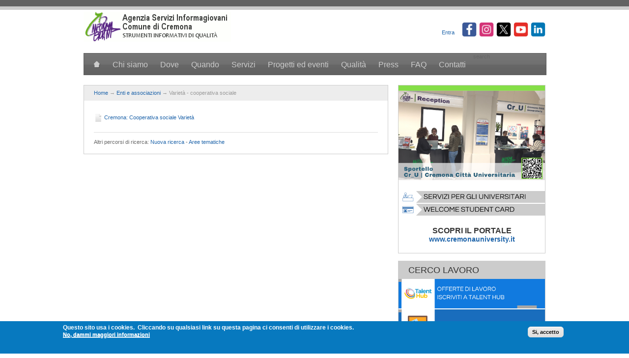

--- FILE ---
content_type: text/html; charset=utf-8
request_url: https://informagiovani.comune.cremona.it/bd_ui/oc/524
body_size: 31787
content:
<!DOCTYPE html>
<!--[if lt IE 7 ]><html class="ie ie6" dir="ltr" lang="it"> <![endif]-->
<!--[if IE 7 ]><html class="ie ie7" dir="ltr" lang="it"> <![endif]-->
<!--[if IE 8 ]><html class="ie ie8" dir="ltr" lang="it"> <![endif]-->
<!--[if (gte IE 9)|!(IE)]><!--><html dir="ltr" lang="it"> <!--<![endif]-->
<head profile="http://www.w3.org/1999/xhtml/vocab">
    <meta http-equiv="Content-Type" content="text/html; charset=utf-8" />
<link rel="shortcut icon" href="https://informagiovani.comune.cremona.it/misc/favicon.ico" type="image/vnd.microsoft.icon" />
<meta name="Generator" content="Drupal 7 (http://drupal.org)" />
  <title>Informagiovani</title>
 	<meta name="viewport" content="width=device-width, initial-scale=1, maximum-scale=1">
  <style type="text/css" media="all">
@import url("https://informagiovani.comune.cremona.it/modules/system/system.base.css?riv59r");
@import url("https://informagiovani.comune.cremona.it/modules/system/system.menus.css?riv59r");
@import url("https://informagiovani.comune.cremona.it/modules/system/system.messages.css?riv59r");
@import url("https://informagiovani.comune.cremona.it/modules/system/system.theme.css?riv59r");
</style>
<style type="text/css" media="all">
@import url("https://informagiovani.comune.cremona.it/modules/aggregator/aggregator.css?riv59r");
@import url("https://informagiovani.comune.cremona.it/modules/comment/comment.css?riv59r");
@import url("https://informagiovani.comune.cremona.it/sites/all/modules/date/date_api/date.css?riv59r");
@import url("https://informagiovani.comune.cremona.it/sites/all/modules/date/date_popup/themes/datepicker.1.7.css?riv59r");
@import url("https://informagiovani.comune.cremona.it/modules/field/theme/field.css?riv59r");
@import url("https://informagiovani.comune.cremona.it/modules/node/node.css?riv59r");
@import url("https://informagiovani.comune.cremona.it/modules/search/search.css?riv59r");
@import url("https://informagiovani.comune.cremona.it/modules/user/user.css?riv59r");
@import url("https://informagiovani.comune.cremona.it/sites/all/modules/views/css/views.css?riv59r");
@import url("https://informagiovani.comune.cremona.it/sites/all/modules/ckeditor/css/ckeditor.css?riv59r");
</style>
<style type="text/css" media="all">
@import url("https://informagiovani.comune.cremona.it/sites/all/modules/bd_ui/css/bd_ui.css?riv59r");
@import url("https://informagiovani.comune.cremona.it/sites/all/modules/ctools/css/ctools.css?riv59r");
@import url("https://informagiovani.comune.cremona.it/sites/all/modules/eu_cookie_compliance/css/eu_cookie_compliance.css?riv59r");
</style>
<style type="text/css" media="all">
<!--/*--><![CDATA[/*><!--*/
#sliding-popup.sliding-popup-bottom,#sliding-popup.sliding-popup-bottom .eu-cookie-withdraw-banner,.eu-cookie-withdraw-tab{background:#0779BF;}#sliding-popup.sliding-popup-bottom.eu-cookie-withdraw-wrapper{background:transparent}#sliding-popup .popup-content #popup-text h1,#sliding-popup .popup-content #popup-text h2,#sliding-popup .popup-content #popup-text h3,#sliding-popup .popup-content #popup-text p,#sliding-popup label,#sliding-popup div,.eu-cookie-compliance-secondary-button,.eu-cookie-withdraw-tab{color:#ffffff !important;}.eu-cookie-withdraw-tab{border-color:#ffffff;}.eu-cookie-compliance-more-button{color:#ffffff !important;}

/*]]>*/-->
</style>
<style type="text/css" media="all">
@import url("https://informagiovani.comune.cremona.it/sites/all/themes/ultim8magazine/stylesheets/base.css?riv59r");
@import url("https://informagiovani.comune.cremona.it/sites/all/themes/ultim8magazine/stylesheets/skeleton.css?riv59r");
@import url("https://informagiovani.comune.cremona.it/sites/all/themes/ultim8magazine/stylesheets/layout.css?riv59r");
@import url("https://informagiovani.comune.cremona.it/sites/all/themes/ultim8magazine/stylesheets/style.css?riv59r");
</style>
	<!--[if lt IE 9]>
		<script src="http://html5shim.googlecode.com/svn/trunk/html5.js"></script>
	<![endif]-->
  <script type="text/javascript" src="https://informagiovani.comune.cremona.it/misc/jquery.js?v=1.4.4"></script>
<script type="text/javascript" src="https://informagiovani.comune.cremona.it/misc/jquery-extend-3.4.0.js?v=1.4.4"></script>
<script type="text/javascript" src="https://informagiovani.comune.cremona.it/misc/jquery.once.js?v=1.2"></script>
<script type="text/javascript" src="https://informagiovani.comune.cremona.it/misc/drupal.js?riv59r"></script>
<script type="text/javascript" src="https://informagiovani.comune.cremona.it/sites/all/modules/eu_cookie_compliance/js/jquery.cookie-1.4.1.min.js?v=1.4.1"></script>
<script type="text/javascript" src="https://informagiovani.comune.cremona.it/sites/default/files/languages/it_yaKgKN0GkPwH3prjInkdk2tobyG_64KONtrEo6Z9SqQ.js?riv59r"></script>
<script type="text/javascript" src="https://informagiovani.comune.cremona.it/sites/all/modules/insertFrame/insertFrame.js?riv59r"></script>
<script type="text/javascript" src="https://informagiovani.comune.cremona.it/sites/all/themes/ultim8magazine/javascripts/tabs.js?riv59r"></script>
<script type="text/javascript" src="https://informagiovani.comune.cremona.it/sites/all/themes/ultim8magazine/javascripts/script.js?riv59r"></script>
<script type="text/javascript" src="https://informagiovani.comune.cremona.it/sites/all/themes/ultim8magazine/javascripts/jquery.tweet.min.js?riv59r"></script>
<script type="text/javascript">
<!--//--><![CDATA[//><!--
jQuery.extend(Drupal.settings, {"basePath":"\/","pathPrefix":"","ajaxPageState":{"theme":"ultim8magazine","theme_token":"REWFVNTzuzhhV9mCUxQsN-5rOxWvKkqKv79n0xUTxHU","js":{"0":1,"sites\/all\/modules\/eu_cookie_compliance\/js\/eu_cookie_compliance.js":1,"1":1,"misc\/jquery.js":1,"misc\/jquery-extend-3.4.0.js":1,"misc\/jquery.once.js":1,"misc\/drupal.js":1,"sites\/all\/modules\/eu_cookie_compliance\/js\/jquery.cookie-1.4.1.min.js":1,"public:\/\/languages\/it_yaKgKN0GkPwH3prjInkdk2tobyG_64KONtrEo6Z9SqQ.js":1,"sites\/all\/modules\/insertFrame\/insertFrame.js":1,"sites\/all\/themes\/ultim8magazine\/javascripts\/tabs.js":1,"sites\/all\/themes\/ultim8magazine\/javascripts\/script.js":1,"sites\/all\/themes\/ultim8magazine\/javascripts\/jquery.tweet.min.js":1},"css":{"modules\/system\/system.base.css":1,"modules\/system\/system.menus.css":1,"modules\/system\/system.messages.css":1,"modules\/system\/system.theme.css":1,"modules\/aggregator\/aggregator.css":1,"modules\/comment\/comment.css":1,"sites\/all\/modules\/date\/date_api\/date.css":1,"sites\/all\/modules\/date\/date_popup\/themes\/datepicker.1.7.css":1,"modules\/field\/theme\/field.css":1,"modules\/node\/node.css":1,"modules\/search\/search.css":1,"modules\/user\/user.css":1,"sites\/all\/modules\/views\/css\/views.css":1,"sites\/all\/modules\/ckeditor\/css\/ckeditor.css":1,"sites\/all\/modules\/bd_ui\/css\/bd_ui.css":1,"sites\/all\/modules\/ctools\/css\/ctools.css":1,"sites\/all\/modules\/eu_cookie_compliance\/css\/eu_cookie_compliance.css":1,"0":1,"sites\/all\/themes\/ultim8magazine\/stylesheets\/base.css":1,"sites\/all\/themes\/ultim8magazine\/stylesheets\/skeleton.css":1,"sites\/all\/themes\/ultim8magazine\/stylesheets\/layout.css":1,"sites\/all\/themes\/ultim8magazine\/stylesheets\/style.css":1}},"eu_cookie_compliance":{"popup_enabled":1,"popup_agreed_enabled":1,"popup_hide_agreed":0,"popup_clicking_confirmation":1,"popup_scrolling_confirmation":0,"popup_html_info":"\u003Cdiv class=\u0022eu-cookie-compliance-banner eu-cookie-compliance-banner-info eu-cookie-compliance-banner--default\u0022\u003E\n  \u003Cdiv class=\u0022popup-content info\u0022\u003E\n    \u003Cdiv id=\u0022popup-text\u0022\u003E\n      \u003Cp\u003EQuesto sito usa i cookies.\n\u003C\/p\u003E\u003Cp\u003E\u00a0Cliccando su qualsiasi link su questa pagina ci consenti di utilizzare i cookies.\u003C\/p\u003E\n              \u003Cbutton type=\u0022button\u0022 class=\u0022find-more-button eu-cookie-compliance-more-button\u0022\u003ENo, dammi maggiori informazioni\u003C\/button\u003E\n          \u003C\/div\u003E\n    \n    \u003Cdiv id=\u0022popup-buttons\u0022 class=\u0022\u0022\u003E\n      \u003Cbutton type=\u0022button\u0022 class=\u0022agree-button eu-cookie-compliance-default-button\u0022\u003ESi, accetto\u003C\/button\u003E\n          \u003C\/div\u003E\n  \u003C\/div\u003E\n\u003C\/div\u003E","use_mobile_message":false,"mobile_popup_html_info":"\u003Cdiv class=\u0022eu-cookie-compliance-banner eu-cookie-compliance-banner-info eu-cookie-compliance-banner--default\u0022\u003E\n  \u003Cdiv class=\u0022popup-content info\u0022\u003E\n    \u003Cdiv id=\u0022popup-text\u0022\u003E\n      \u003Cp\u003EWe use cookies on this site to enhance your user experience\n\u003C\/p\u003E\u003Cp\u003EBy tapping the Accept button, you agree to us doing so.\u003C\/p\u003E\n              \u003Cbutton type=\u0022button\u0022 class=\u0022find-more-button eu-cookie-compliance-more-button\u0022\u003ENo, dammi maggiori informazioni\u003C\/button\u003E\n          \u003C\/div\u003E\n    \n    \u003Cdiv id=\u0022popup-buttons\u0022 class=\u0022\u0022\u003E\n      \u003Cbutton type=\u0022button\u0022 class=\u0022agree-button eu-cookie-compliance-default-button\u0022\u003ESi, accetto\u003C\/button\u003E\n          \u003C\/div\u003E\n  \u003C\/div\u003E\n\u003C\/div\u003E\n","mobile_breakpoint":768,"popup_html_agreed":"\u003Cdiv\u003E\n  \u003Cdiv class=\u0022popup-content agreed\u0022\u003E\n    \u003Cdiv id=\u0022popup-text\u0022\u003E\n      \u003Cp\u003EGrazie per aver accettato i cookies.\n\u003C\/p\u003E\u003Cp\u003E\u00a0Puoi nascondere questo messaggio o avere maggiori dettagli sui cookies.\u003C\/p\u003E\n    \u003C\/div\u003E\n    \u003Cdiv id=\u0022popup-buttons\u0022\u003E\n      \u003Cbutton type=\u0022button\u0022 class=\u0022hide-popup-button eu-cookie-compliance-hide-button\u0022\u003ENascondi\u003C\/button\u003E\n              \u003Cbutton type=\u0022button\u0022 class=\u0022find-more-button eu-cookie-compliance-more-button-thank-you\u0022 \u003EMaggiori informazioni\u003C\/button\u003E\n          \u003C\/div\u003E\n  \u003C\/div\u003E\n\u003C\/div\u003E","popup_use_bare_css":false,"popup_height":"auto","popup_width":"100%","popup_delay":1000,"popup_link":"\/content\/informativa-sui-cookie","popup_link_new_window":1,"popup_position":null,"fixed_top_position":true,"popup_language":"it","store_consent":false,"better_support_for_screen_readers":0,"reload_page":0,"domain":"","domain_all_sites":null,"popup_eu_only_js":0,"cookie_lifetime":100,"cookie_session":false,"disagree_do_not_show_popup":0,"method":"default","whitelisted_cookies":"","withdraw_markup":"\u003Cbutton type=\u0022button\u0022 class=\u0022eu-cookie-withdraw-tab\u0022\u003EPrivacy settings\u003C\/button\u003E\n\u003Cdiv class=\u0022eu-cookie-withdraw-banner\u0022\u003E\n  \u003Cdiv class=\u0022popup-content info\u0022\u003E\n    \u003Cdiv id=\u0022popup-text\u0022\u003E\n      \u003Ch2\u003EWe use cookies on this site to enhance your user experience\u003C\/h2\u003E\n\u003Cp\u003EYou have given your consent for us to set cookies.\u003C\/p\u003E\n    \u003C\/div\u003E\n    \u003Cdiv id=\u0022popup-buttons\u0022\u003E\n      \u003Cbutton type=\u0022button\u0022 class=\u0022eu-cookie-withdraw-button\u0022\u003EWithdraw consent\u003C\/button\u003E\n    \u003C\/div\u003E\n  \u003C\/div\u003E\n\u003C\/div\u003E\n","withdraw_enabled":false,"withdraw_button_on_info_popup":false,"cookie_categories":[],"enable_save_preferences_button":true,"fix_first_cookie_category":true,"select_all_categories_by_default":false}});
//--><!]]>
</script>

</head>
<body class="html not-front not-logged-in no-sidebars page-bd-ui page-bd-ui-oc page-bd-ui-oc- page-bd-ui-oc-524" >
  <div id="skip-link">
    <a href="#main-content" class="element-invisible element-focusable">Salta al contenuto principale</a>
  </div>
    

<div class="bg1"><div class="bg2">
	<div class="container">
		<div class="one-third column logo"><a href="/" title="Informagiovani"><img src="https://informagiovani.comune.cremona.it/sites/default/files/logo%20IG.gif" alt="Informagiovani" /></a></div>

		<div class="two-thirds column social">
        <div class="region region-sidebar-social">
    <div id="block-block-79" class="block block-block">
  <div style="text-align: center;"> </div>
<div style="text-align: center;"> </div>
<div style="text-align: center;"> <a href="https://www.linkedin.com/company/33177581" target="_blank"><img alt="Visita la pagina Linkedin dell'Informagiovani" src="/sites/default/files/u17/LN.png" style="width: 30px; height: 30px;" /></a>   <a href="http://www.youtube.com/user/informagiovanicr" target="_blank"><img alt="Visita il canale Youtube dell'Informagiovani" src="/sites/default/files/u17/YT.png" style="width: 30px; height: 30px;" /></a>   <a href="http://twitter.com/IGCremona" target="_blank"><img alt="Visita la pagina X dell'Informagiovani" src="/sites/default/files/u17/X.png" style="width: 30px; height: 30px;" /></a>   <a href="https://www.instagram.com/igcremona/" target="_blank"><img alt="Visita la pagina Instagram dell'Informagiovani" src="/sites/default/files/u17/IN.png" style="width: 30px; height: 30px;" /></a>   <a href="https://www.facebook.com/informagiovani.cremona" target="_blank"><img alt="Visita la pagina Facebook dell'Informagiovani" src="/sites/default/files/u17/FB.png" style="width: 30px; height: 30px;" /></a>               </div>
<ul class="tmu"><li><a href="/user">Entra</a></li></ul></div>  </div>
    </div>
    <div class="clear"></div>
		
    <div class="sixteen columns top-menu">  <div class="region region-sidebar-navgation-menu">
    <div id="block-system-main-menu" class="block block-system block-menu">
      <ul class="menu"><li class="first leaf"><a href="/" title=""><img src="https://informagiovani.comune.cremona.it/sites/all/themes/ultim8magazine/images/h1.png"></a></li>
<li class="leaf"><a href="http://informagiovani.comune.cremona.it/content/chi-siamo" title="">Chi siamo</a></li>
<li class="leaf"><a href="/content/dove-siamo">Dove</a></li>
<li class="leaf"><a href="/content/orari-di-apertura">Quando</a></li>
<li class="expanded"><a href="http://informagiovani.comune.cremona.it/content/servizi" title="">Servizi</a><ul class="menu"><li class="first leaf"><a href="http://informagiovani.comune.cremona.it/content/lavoro" title="">Lavoro</a></li>
<li class="leaf"><a href="http://informagiovani.comune.cremona.it/content/orientamento" title="">Orientamento</a></li>
<li class="leaf"><a href="http://informagiovani.comune.cremona.it/content/studi-e-formazione" title="">Studi e formazione</a></li>
<li class="leaf"><a href="http://informagiovani.comune.cremona.it/content/cultura-e-tempo-libero" title="">Cultura e tempo libero</a></li>
<li class="leaf"><a href="http://informagiovani.comune.cremona.it/content/volontariato" title="">Volontariato</a></li>
<li class="last leaf"><a href="http://informagiovani.comune.cremona.it/content/turismo-e-vacanze" title="">Turismo e vacanze</a></li>
</ul></li>
<li class="expanded"><a href="/content/i-progetti">Progetti ed eventi</a><ul class="menu"><li class="first leaf"><a href="http://informagiovani.comune.cremona.it/content/i-progetti" title="">Progetti</a></li>
<li class="last leaf"><a href="http://informagiovani.comune.cremona.it/content/convegni-e-seminari" title="">Eventi</a></li>
</ul></li>
<li class="leaf"><a href="/content/la-qualit%C3%A0">Qualità</a></li>
<li class="leaf"><a href="/content/press-corner">Press</a></li>
<li class="leaf"><a href="/content/faq-frequently-asked-questions">FAQ</a></li>
<li class="last leaf"><a href="/content/contatti">Contatti</a></li>
</ul>search</div>  </div>
</div><div class="clear"></div>
    
            	
		<div class="two-thirds column">
                                    <div class="blkc">
      	<div class="brc"><a href="/">Home</a> → <a href="/bd_ui/oc">Enti e associazioni</a> → Varietà - cooperativa sociale</div>
                  <div class="con">
          <h1></h1>            <div class="region region-content">
    <div id="block-system-main" class="block block-system">
        <div class="bd-ui-view-category"><ul class="bd_ui_list"><li><img src="/sites/all/modules/bd_ui/images/document.gif" alt="" /> <a href="/content/cremona-cooperativa-sociale-variet%C3%A0">Cremona: Cooperativa sociale Varietà </a></li></ul><hr>Altri percorsi di ricerca: <a href="/bd_ui/search">Nuova ricerca</a>&nbsp;-&nbsp;<a href="/bd_ui/le">Aree tematiche</a></div></div>  </div>
          </div>
              </div>
          </div>
		<div class="one-third column">
        <div class="region region-sidebar-right-top">
    <div id="block-block-99" class="blk1 block block-block">
        <div class="blk1b"><p><a href="https://www.cremonauniversity.it/sportello"><img alt="Immagine dello sportello Cremona Città Universitaria" src="/sites/default/files/u17/PER%20SITO.png" style="width: 298px; height: 193px;" /></a></p>
<p><a href="https://www.cremonauniversity.it"><img alt="Pulsante servizi per gli universitari" src="/sites/default/files/u17/PULSANTI%20SITO%20BASSI_0.png" style="width: 298px; height: 24px;" /></a><br /><a href="https://www.cremonauniversity.it/student-card"><img alt="pulsante welcome student card" src="/sites/default/files/u17/PULSANTI%20SITO%20BASSI%20copia%202.png" style="width: 298px; height: 24px;" /></a></p>
<p style="text-align: center;"><span style="color:#2980b9"><strong><span style="font-size:16px">SCOPRI IL PORTALE</span></strong></span><br /><strong><a href="https://www.cremonauniversity.it/"><span style="font-size:14px">www.cremonauniversity.it</span></a></strong></p>
</div><div class="clear"></div>
</div>
<div class="clear"></div>
<div id="block-block-80" class="blk1 block block-block">
    <h3 class="blk1h">CERCO LAVORO</h3>    <div class="blk1b"><div><a href="https://www.talenthub.coach/area-lavoro/"><img alt="accedi a offerte di lavoro e iscriviti a talent hub" src="/sites/default/files/u17/OFFERTE%20LAVORO.png" style="width: 298px; height: 60px;" /></a></div>
<div><a href="https://informagiovani.comune.cremona.it/content/bacheche-informagiovani"><img alt="accedi a bacheche informagiovani" src="/sites/default/files/u17/BACHECHE.png" style="width: 298px; height: 60px;" /></a></div>
<div><a href="http://informagiovani.comune.cremona.it/content/banca-dati-concorsi"><img alt="accedi a banca dati concorsi" src="/sites/default/files/u17/BANCA%20DATI%20CONCORSI.png" style="width: 298px; height: 60px;" /></a></div>
<div><a href="https://a4g6h2.emailsp.com/frontend/forms/Subscription.aspx?idList=6&amp;idForm=7&amp;guid=e17e4129-faef-4130-92b6-f30c3ef5920b"><img alt="iscriviti alla newsletter concorsi e lavoro" src="/sites/default/files/u17/NEWSLETTER_0.png" style="width: 298px; height: 60px;" /></a></div>
</div><div class="clear"></div>
</div>
<div class="clear"></div>
<div id="block-block-75" class="blk1 block block-block">
    <h3 class="blk1h">PORTALI INFORMAGIOVANI</h3>    <div class="blk1b"><div class="rtecenter"><a href="https://www.talenthub.coach/"><img alt="accedi alla piattaforma talent hub" src="/sites/default/files/u17/12_1.png" style="width: 298px; height: 60px;" /></a></div>
<div class="rtecenter"><a href="https://www.cremonauniversity.it/"><img alt="accedi al portale di cremona città universitaria" src="/sites/default/files/u17/cru1.png" style="width: 298px; height: 60px;" /></a></div>
<div class="rtecenter"><a href="https://sites.google.com/view/salone-dello-studente-junior/"><img alt="accedi al sito del salone dello studente" src="/sites/default/files/u17/10_5.png" style="width: 298px; height: 60px;" /></a></div>
<div><a href="https://informagiovani.comune.cremona.it/content/turismo-scolastico"><img alt="accedi all'area dedicata al turismo scolastico" src="/sites/default/files/u17/ts25.png" style="width: 298px; height: 60px;" /></a></div>
</div><div class="clear"></div>
</div>
<div class="clear"></div>
<div id="block-block-104" class="blk1 block block-block">
    <h3 class="blk1h">CALENDARI EVENTI</h3>    <div class="blk1b"><div><a href="https://www.comune.cremona.it/vivere-comune/eventi"><img alt="Accedi al calendario eventi del comune di cremona" src="/sites/default/files/u17/comune_1.png" style="height: 30px; width: 298px;" /></a><br /><a href="https://www.cremonauniversity.it/eventi"><img alt="Accedi al calendario eventi di cremona university" src="/sites/default/files/u17/cru_0.png" style="width: 298px; height: 30px;" /></a><br /><a href="https://www.turismocremona.it/it/eventi?from%5Bvalue%5D%5Bdate%5D=&amp;to%5Bvalue%5D%5Bdate%5D=&amp;location=Cremona&amp;where=27177%3A45.1335%2C10.0261"><img alt="Accedi al calendario eventi di cremona turismo" src="/sites/default/files/u17/tur.png" style="width: 298px; height: 30px;" /></a><br /><a href="http://musei.comune.cremona.it/"><img alt="Accedi al calendario eventi del sistema museale" src="/sites/default/files/u17/mus.png" style="width: 298px; height: 30px;" /></a><br /><a href="http://www.museodelviolino.org/"><img alt="Accedi al calendario eventi del museo del violino" src="/sites/default/files/u17/mdv.png" style="width: 298px; height: 30px;" /></a></div>
<div><a href="https://www.teatroponchielli.it/calendario/"><img alt="Accedi al calendario eventi del teatro ponchielli" src="/sites/default/files/u17/ponchielli.png" style="width: 298px; height: 30px;" /></a></div>
<div><a href="http://www.cremonafiere.it/home/calendario-2023/"><img alt="Accedi al calendario eventi di Cremona Fiere" src="/sites/default/files/u17/fiere.png" style="width: 298px; height: 30px;" /></a></div>
</div><div class="clear"></div>
</div>
<div class="clear"></div>
  </div>
      <div class="blk-tabs"><ul class="tabs"></ul><ul class="tabs-content"></ul></div><div class="clear"></div>        
		  <div class="clear"></div>
    </div>
    
	</div><!-- container -->


  <div class="footer">
    <div class="container">    
        <div class="four columns">
            <div class="region region-footer-one">
    <div id="block-block-6" class="block block-block">
    <h4>SPORTELLI SPECIALISTICI</h4>    <div class="con">
  <p><span style="font-size:14px;"><a href="http://informagiovani.comune.cremona.it/content/informalavoro-di-informagiovani" title="Lo sportello organizza colloqui di orientamento individuali e di gruppo per chi cerca lavoro e offre supporto nella stesura del curriculum">Informalavoro</a></span></p>
<p><span style="font-size:14px;"><a href="http://informagiovani.comune.cremona.it/content/informascuola" title="Lo sportello organizza colloqui di orientamento individuali e di gruppo presso gli sportelli della Rete Territoriale Informagiovani e nelle scuole medie inferiori, superiori e università">Informascuola</a></span></p>
<p><a href="https://informagiovani.comune.cremona.it/content/sportello-cr-u-cremona-citt%C3%A0-universitaria"><span style="font-size:14px;">Servizi per Universitari</span></a></p>
<p><a href="https://informagiovani.comune.cremona.it/content/sportello-informativo-servizio-civile"><span style="font-size:14px;">Servizio Civile </span></a></p>
<p><span style="font-size:14px;"><a href="http://informagiovani.comune.cremona.it/content/sportello-mobilit%C3%A0-internazionale" title="Lo sportello offre colloqui individuali per chi decide di affrontare un'esperienza di studio o di lavoro all'estero">Mobilità Internazionale</a></span></p>
  </div>
  </div>
<div id="block-block-58" class="block block-block">
    <h4>RETE </h4>    <div class="con">
  <p><strong><a href="http://informagiovani.comune.cremona.it/content/rete-territoriale-informagiovani">RETE TERRITORIALE INFORMAGIOVANI</a></strong></p>
<p> </p>
  </div>
  </div>
  </div>
        </div>
        <div class="four columns">
            <div class="region region-footer-two">
    <div id="block-block-2" class="block block-block">
    <h4>TUTTE LE NEWS</h4>    <div class="con">
  <p><span style="font-size:14px;"><a href="http://informagiovani.comune.cremona.it/categoria/lavoro" title="Leggi tutte le news della sezione Lavoro">Lavoro</a></span></p>
<p><span style="font-size:14px;"><a href="http://informagiovani.comune.cremona.it/categoria/orientamento" title="Leggi tutte le news della sezione Orientamento">Orientamento</a></span></p>
<p><span style="font-size:14px;"><a href="http://informagiovani.comune.cremona.it/categoria/studi-e-formazione" title="Leggi tutte le news della sezione Studi e Formazione">Studi e Formazione</a></span></p>
<p><span style="font-size:14px;"><a href="http://informagiovani.comune.cremona.it/categoria/cultura-e-tempo-libero" title="Leggi tutte le news della sezione Sport e Tempo Libero">Cultura e Tempo Libero</a></span></p>
<p><span style="font-size:14px;"><a href="http://informagiovani.comune.cremona.it/categoria/volontariato" title="Leggi tutte le news della sezione Volontariato">Volontariato</a></span></p>
<p><span style="font-size:14px;"><a href="http://informagiovani.comune.cremona.it/categoria/turismo-e-vacanze" title="Leggi tutte le news della sezione Turismo e Vacanze">Turismo e Vacanze</a></span></p>
  </div>
  </div>
<div id="block-block-39" class="block block-block">
    <h4>BORSE DI STUDIO</h4>    <div class="con">
  <div><span style="font-size:14px;"><a href="https://www.comune.cremona.it/taxonomy/term/63" target="_blank">Borse del Comune di Cremona</a></span></div>
  </div>
  </div>
  </div>
        </div>
        <div class="four columns">
            <div class="region region-footer-three">
    <div id="block-block-31" class="block block-block">
    <h4>CONCORSI</h4>    <div class="con">
  <div><span style="font-size:14px;"><a href="http://informagiovani.comune.cremona.it/concorsi-cremona-e-provincia" title="Visualizza l'elenco dei concorsi a Cremona e provincia">Cremona e Provincia</a></span></div>
<div> </div>
<div><a href="http://informagiovani.comune.cremona.it/concorsi-fuori-provincia" title="Visualizza i principali concorsi fuori provincia"><span style="font-size:14px;">Fuori Provincia</span></a></div>
<div> </div>
<div><a href="https://www.inpa.gov.it/"><span style="font-size:14px;">InPA - Portale del Reclutamento</span></a></div>
<div> </div>
<div><a href="http://www.gazzettaufficiale.it/30giorni/concorsi"><span style="font-size:14px;">Gazzetta Ufficiale</span></a></div>
  </div>
  </div>
<div id="block-block-19" class="block block-block">
    <h4>NEWSLETTER</h4>    <div class="con">
  <p><a href="http://a4g6h2.emailsp.com/frontend/forms/Subscription.aspx?idList=6&amp;idForm=7&amp;guid=e17e4129-faef-4130-92b6-f30c3ef5920b">ISCRIVITI ALLA NEWSLETTER<br />
CONCORSI E LAVORO</a></p>
  </div>
  </div>
<div id="block-block-18" class="block block-block">
    <h4>Utilità</h4>    <div class="con">
  <div>
<p><a href="http://informagiovani.comune.cremona.it/content/consulta-informagiovani-lombardia"><span style="font-size:14px;">Consulta Informagiovani Lombardia</span></a></p>
</div>
<div><a href="http://informagiovani.comune.cremona.it/content/siti-consigliati" title="Visita la nostra selezione di siti web"><span style="font-size:14px;">Siti consigliati</span></a></div>
<div> </div>
<div><a href="https://docs.google.com/forms/d/e/1FAIpQLSe1IdReFNBqF_HeTmi2rS8z4WnE8PvalIeZ1UlYqdSLCK934Q/viewform"><img alt="compila il questionario e aiutaci a migliorare" src="/sites/default/files/u17/CUSTOMER.png" style="height: 129px; width: 190px;" /></a></div>
  </div>
  </div>
  </div>
        </div>
        <div class="four columns">
    	      <div class="region region-footer-four">
    <div id="block-menu-menu-bottom-menu" class="block block-menu">
    <h4>SU DI NOI</h4>    <div class="con">
  <ul class="menu"><li class="first leaf"><a href="http://www.comune.cremona.it" title="Visita il sito istituzionale del Comune di Cremona">Comune di Cremona</a></li>
<li class="leaf"><a href="/content/informazioni-sul-sito">Informazioni sul sito</a></li>
<li class="leaf"><a href="http://informagiovani.comune.cremona.it/content/privacy-policy-0" title="">Privacy Policy</a></li>
<li class="leaf"><a href="http://informagiovani.comune.cremona.it/content/informativa-sui-cookie" title="">Cookie Policy</a></li>
<li class="leaf"><a href="http://informagiovani.comune.cremona.it/content/note-legali" title="">Termini e condizioni d&#039;uso</a></li>
<li class="leaf"><a href="https://form.agid.gov.it/view/9005aea0-939f-11f0-8044-a7bb3673e19d" title="">Dichiarazione di accessibilità</a></li>
<li class="leaf"><a href="http://informagiovani.comune.cremona.it/content/trasparenza" title="">Trasparenza</a></li>
<li class="last leaf"><a href="http://informagiovani.comune.cremona.it/content/carta-dei-servizi-dellinformagiovani-del-comune-di-cremona" title="">Carta dei Servizi</a></li>
</ul>  </div>
  </div>
<div id="block-block-13" class="block block-block">
        <div class="con">
  <p><a href="http://www.comune.cremona.it/"><img alt="logo comune di cremona" src="/sites/default/files/u17/comune.png" style="width: 70px; height: 69px;" /></a>   <a href="http://www2.informagiovani.comune.cremona.it/"><img alt="logo informagiovani" src="/sites/default/files/u17/OOK.png" style="width: 87px; height: 87px;" /></a></p>
<div><span style="font-size: 16px;">INFORMAGIOVANI</span></div>
<div>Via Palestro, 17</div>
<div>26100 - Cremona</div>
<div>Tel. 333 6143338<strong> - </strong>0372 407950</div>
<div><a href="mailto:informagiovani@comune.cremona.it">informagiovani@comune.cremona.it</a></div>
<div> </div>
<p> </p>
  </div>
  </div>
  </div>
        </div>
      <div class="clear"></div>
		  <div class="two-thirds column copy">
          <div class="region region-footer-copyright">
    <div id="block-block-3" class="block block-block">
      <div id="google_translate_element">
	<span style="font-size: 11px;">© Copyright, 2013</span><a href="http://www2.informagiovani.comune.cremona.it/content/agenzia-servizi-informagiovani" style="font-size: 11px;"> Informagiovani</a><span style="font-size: 11px;"> Cremona - Tutti i diritti riservati. Realizzato con </span><a href="http://drupal.org" style="font-size: 11px;" target="_blank">Drupal</a><span style="font-size: 11px;"> da </span><a href="http://www.softworld.info" style="font-size: 11px;" target="_blank">Softworld</a></div>
<div>
	 </div>
</div>  </div>
      </div>
      <div class="clear"></div>
    </div>
  </div>

</div></div>

<pre>1</pre>  <script type="text/javascript">
<!--//--><![CDATA[//><!--
var eu_cookie_compliance_cookie_name = "";
//--><!]]>
</script>
<script type="text/javascript" src="https://informagiovani.comune.cremona.it/sites/all/modules/eu_cookie_compliance/js/eu_cookie_compliance.js?riv59r"></script>
<script type="text/javascript">
<!--//--><![CDATA[//><!--

jQuery(document).ready(function($) {
	// Twitter
	$('.widget-twitter').each(function() {
		$('> .tweets', this).tweet({
			username: $(this).data('username'),
			count:    $(this).data('count'),
			retweets: $(this).data('retweets'),
			template: '{tweet_text}<br /><small><a href="{tweet_url}">{tweet_relative_time}</a></small>'
		});
	});
});

//--><!]]>
</script>
</body>
<!-- Matomo -->
<script type="text/javascript">
  var _paq = window._paq = window._paq || [];
  /* tracker methods like "setCustomDimension" should be called before "trackPageView" */
  _paq.push(['trackPageView']);
  _paq.push(['enableLinkTracking']);
  (function() {
    var u="https://ingestion.webanalytics.italia.it/";
    _paq.push(['setTrackerUrl', u+'matomo.php']);
    _paq.push(['setSiteId', 'me0KRJ1qNA']);
    var d=document, g=d.createElement('script'), s=d.getElementsByTagName('script')[0];
    g.type='text/javascript'; g.async=true; g.src=u+'matomo.js'; s.parentNode.insertBefore(g,s);
  })();
</script>
<!-- End Matomo Code -->
</html>


--- FILE ---
content_type: application/javascript
request_url: https://informagiovani.comune.cremona.it/sites/all/themes/ultim8magazine/javascripts/script.js?riv59r
body_size: 7034
content:

var TINY={};
function $(i){return document.getElementById(i)}
function $$(e,p){p=p||document; return p.getElementsByTagName(e)}



TINY.slideshow=function(n){
	this.infoSpeed=this.imgSpeed=this.speed=10;
	this.thumbOpacity=this.navHover=70;
	this.navOpacity=25;
	this.scrollSpeed=5;
	this.letterbox='#000';
	this.n=n;
	this.c=0;
	this.a=[]
};

TINY.slideshow.prototype={
	init:function(s,z,b,f,q){
		s=$(s);
		var m=$$('li',s), i=0, w=0;
		this.l=m.length;
		this.q=$(q);
		this.f=$(z);
		this.r=$(this.info);
		this.o=parseInt(TINY.style.val(z,'width'));
		if(this.thumbs){
			var u=$(this.left), r=$(this.right);
			u.onmouseover=new Function('TINY.scroll.init("'+this.thumbs+'",-1,'+this.scrollSpeed+')');
			u.onmouseout=r.onmouseout=new Function('TINY.scroll.cl("'+this.thumbs+'")');
			r.onmouseover=new Function('TINY.scroll.init("'+this.thumbs+'",1,'+this.scrollSpeed+')');
			this.p=$(this.thumbs)
		}
		for(i;i<this.l;i++){
			this.a[i]={};
			var h=m[i], a=this.a[i];
			a.t=$$('h3',h)[0].innerHTML;
			a.k=$$('h6',h)[0].innerHTML;
			a.d=$$('p',h)[0].innerHTML;
			a.l=$$('a',h)[0]?$$('a',h)[0].href:'';
			a.p=$$('span',h)[0].innerHTML;
			if(this.thumbs){
				var g=$$('img',h)[0];
                var j1=$$('h3',h)[0];
				var j2=$$('h6',h)[0];
				var jz=$$('div',h)[0];
				var newItem = document.createElement("tmbsl");				
				newItem.appendChild(g);
                newItem.appendChild(j1);
				newItem.appendChild(j2);
				newItem.appendChild(jz);
				this.p.appendChild(newItem);
				w+=parseInt(newItem.offsetHeight);
				if(i!=this.l-1){
					g.style.marginBottom=this.spacing+'px';
					w+=this.spacing
				}
        this.p.style.height=w+'px';
				/*
				g.style.opacity=this.thumbOpacity/100;
        j1.style.opacity=this.thumbOpacity/100;
				g.style.filter='alpha(opacity='+this.thumbOpacity+')';
        j1.style.filter='alpha(opacity='+this.thumbOpacity+')';
				g.onmouseover=new Function('TINY.alpha.set(this,100,5)');
        j1.onmouseover=new Function('TINY.alpha.set(this,100,5)');
				g.onmouseout=new Function('TINY.alpha.set(this,'+this.thumbOpacity+',5)');
				j1.onmouseout=new Function('TINY.alpha.set(this,'+this.thumbOpacity+',5)');
				*/
        g.onclick=new Function(this.n+'.pr('+i+',1)')
        j1.onclick=new Function(this.n+'.pr('+i+',1)')
        j2.onclick=new Function(this.n+'.pr('+i+',1)')
			}
		}
		if(b&&f){
			b=$(b);
			f=$(f);
			b.style.opacity=f.style.opacity=this.navOpacity/100;
			b.style.filter=f.style.filter='alpha(opacity='+this.navOpacity+')';
			b.onmouseover=f.onmouseover=new Function('TINY.alpha.set(this,'+this.navHover+',5)');
			b.onmouseout=f.onmouseout=new Function('TINY.alpha.set(this,'+this.navOpacity+',5)');
			b.onclick=new Function(this.n+'.mv(-1,1)');
			f.onclick=new Function(this.n+'.mv(1,1)')
		}
		this.auto?this.is(0,0):this.is(0,1)
	},
	mv:function(d,c){
		var t=this.c+d;
		this.c=t=t<0?this.l-1:t>this.l-1?0:t;
		this.pr(t,c)
	},
	pr:function(t,c){
		clearTimeout(this.lt);
		if(c){
			clearTimeout(this.at)
		}
		this.c=t;
		this.is(t,c)
	},
	is:function(s,c){
		if(this.info){
			TINY.height.set(this.r,1,this.infoSpeed/2,-1)
		}
		var i=new Image();
		i.style.opacity=0;
		i.style.filter='alpha(opacity=0)';
		this.i=i;
		i.onload=new Function(this.n+'.le('+s+','+c+')');
		i.src=this.a[s].p;
		if(this.thumbs){
			var a=$$('tmbsl',this.p), l=a.length, x=0;
			for(x;x<l;x++){
				a[x].style.visibility = x != s ? 'visible' : 'hidden'
			}
		}
	},
	le:function(s,c){
		this.f.appendChild(this.i);
		var w=this.o-parseInt(this.i.offsetWidth);
		if(false){
			var l=Math.floor(w/2);
			this.i.style.borderLeft=l+'px solid '+this.letterbox;
			this.i.style.borderRight=(w-l)+'px solid '+this.letterbox
		}
		TINY.alpha.set(this.i,100,this.imgSpeed);
		var n=new Function(this.n+'.nf('+s+')');
		this.lt=setTimeout(n,this.imgSpeed*100);
		if(!c){
			this.at=setTimeout(new Function(this.n+'.mv(1,0)'),this.speed*1000)
		}
		if(this.a[s].l!=''){
			this.q.onclick=new Function('window.location="'+this.a[s].l+'"');
			this.q.onmouseover=new Function('this.className="'+this.link+'"');
			this.q.onmouseout=new Function('this.className=""');
			this.q.style.cursor='pointer'
		}else{
			this.q.onclick=this.q.onmouseover=null;
			this.q.style.cursor='default'
		}
		var m=$$('img',this.f);
		if(m.length>2){
			this.f.removeChild(m[0])
		}
	},
	nf:function(s){
		if(this.info){
			s=this.a[s];
			$$('h3',this.r)[0].innerHTML=s.t;
			$$('h6',this.r)[0].innerHTML=s.k;
			$$('p',this.r)[0].innerHTML=s.d;
			this.r.style.height='auto';
			var h=parseInt(this.r.offsetHeight);
			this.r.style.height=0;
			TINY.height.set(this.r,h,this.infoSpeed,0)
		}
	}
};

TINY.scroll=function(){
	return{
		init:function(e,d,s){
			e=typeof e=='object'?e:$(e); var p=e.style.top||TINY.style.val(e,'top'); e.style.top=p;
			var l=d==1?parseInt(e.offsetHeight)-parseInt(e.parentNode.offsetHeight):0; e.si=setInterval(function(){TINY.scroll.mv(e,l,d,s)},20)
		},
		mv:function(e,l,d,s){
			var c=parseInt(e.style.top); if(c==l){TINY.scroll.cl(e)}else{var i=Math.abs(l+c); i=i<s?i:s; var n=c-i*d; e.style.top=n+'px'}
		},
		cl:function(e){e=typeof e=='object'?e:$(e); clearInterval(e.si)}
	}
}();

TINY.height=function(){
	return{
		set:function(e,h,s,d){
			e=typeof e=='object'?e:$(e); var oh=e.offsetHeight, ho=e.style.height||TINY.style.val(e,'height');
			ho=oh-parseInt(ho); var hd=oh-ho>h?-1:1; clearInterval(e.si); e.si=setInterval(function(){TINY.height.tw(e,h,ho,hd,s)},20)
		},
		tw:function(e,h,ho,hd,s){
			var oh=e.offsetHeight-ho;
			if(oh==h){clearInterval(e.si)}else{if(oh!=h){e.style.height=oh+(Math.ceil(Math.abs(h-oh)/s)*hd)+'px'}}
		}
	}
}();

TINY.alpha=function(){
	return{
		set:function(e,a,s){
			e=typeof e=='object'?e:$(e); var o=e.style.opacity||TINY.style.val(e,'opacity'),
			d=a>o*100?1:-1; e.style.opacity=o; clearInterval(e.ai); e.ai=setInterval(function(){TINY.alpha.tw(e,a,d,s)},20)
		},
		tw:function(e,a,d,s){
			var o=Math.round(e.style.opacity*100);
			if(o==a){clearInterval(e.ai)}else{var n=o+Math.ceil(Math.abs(a-o)/s)*d; e.style.opacity=n/100; e.style.filter='alpha(opacity='+n+')'}
		}
	}
}();

TINY.style=function(){return{val:function(e,p){e=typeof e=='object'?e:$(e); return e.currentStyle?e.currentStyle[p]:document.defaultView.getComputedStyle(e,null).getPropertyValue(p)}}}();


(function ($) {
    $(document).ready(function() {

        //When page loads...
        $(".searchform").hide();
        $(".search a").show();

        //On Click Event
        $(".search a").click(function() {

            $(".searchform").show();
            $(".search a").hide();
            return false;
        });
        $(".searchform").focusout(function() {

            $(".searchform").hide();
            $(".search a").show();
            return false;
        });
    });
})(jQuery);